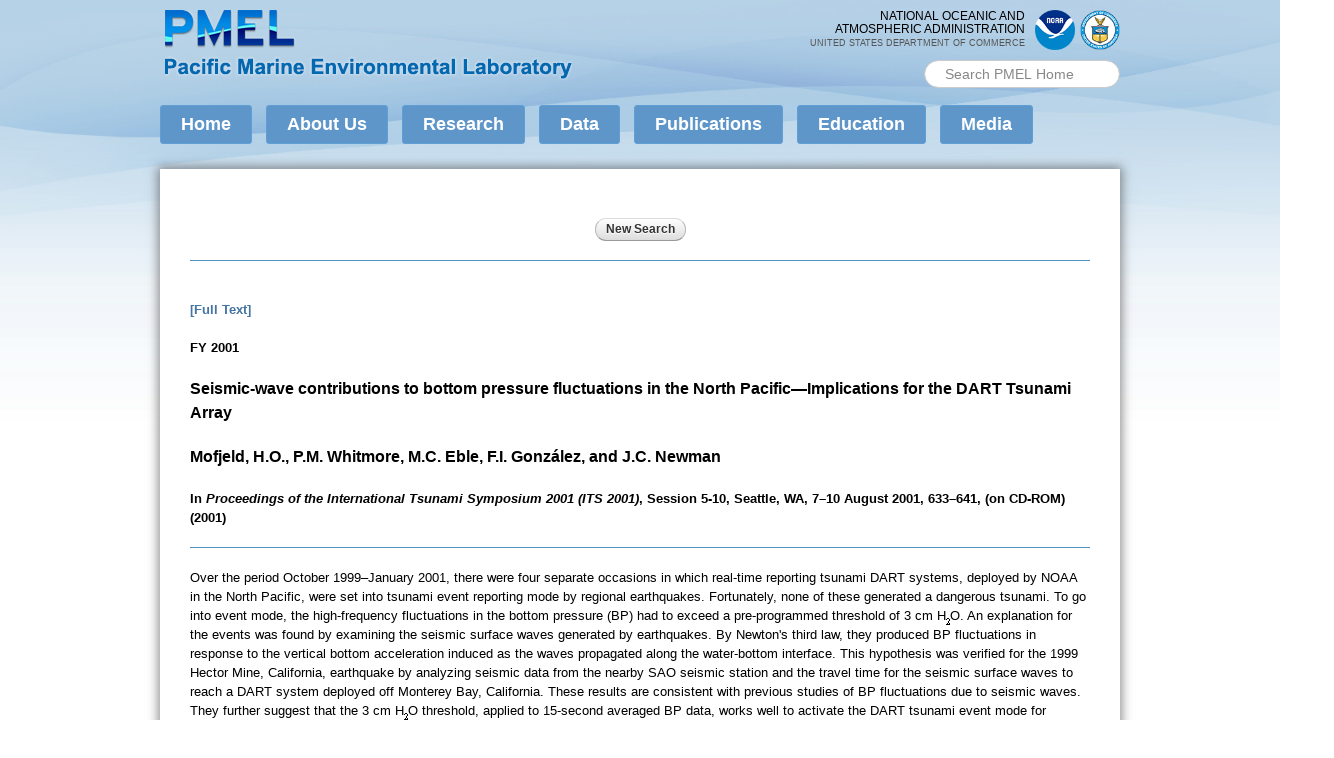

--- FILE ---
content_type: text/html; charset=UTF-8
request_url: https://www.pmel.noaa.gov/public/pmel/publications-search/search_abstract.php?fmContributionNum=2392
body_size: 36062
content:
<!DOCTYPE html PUBLIC "-//W3C//DTD HTML+RDFa 1.1//EN">
<html lang="en" dir="ltr" version="HTML+RDFa 1.1"
  xmlns:content="http://purl.org/rss/1.0/modules/content/"
  xmlns:dc="http://purl.org/dc/terms/"
  xmlns:foaf="http://xmlns.com/foaf/0.1/"
  xmlns:rdfs="http://www.w3.org/2000/01/rdf-schema#"
  xmlns:sioc="http://rdfs.org/sioc/ns#"
  xmlns:sioct="http://rdfs.org/sioc/types#"
  xmlns:skos="http://www.w3.org/2004/02/skos/core#"
  xmlns:xsd="http://www.w3.org/2001/XMLSchema#"
  xmlns:schema="http://schema.org/">
<head profile="http://www.w3.org/1999/xhtml/vocab">
	
	<!-- Google tag (gtag.js) --> 
<script async src="https://www.googletagmanager.com/gtag/js?id=G-4LJPL4R0G4"></script> 
<script>
  window.dataLayer = window.dataLayer || [];
  function gtag(){dataLayer.push(arguments);}
  gtag('js', new Date());

  gtag('config', 'G-4LJPL4R0G4');
</script>
	
  <meta http-equiv="Content-Type" content="text/html; charset=utf-8" />
<link rel="shortcut icon" href="/sites/all/themes/pacific_marine/images/favicon-32.png" type="image/png" />
<link rel="apple-touch-icon" href="/sites/all/themes/pacific_marine/images/apple-touch-icon-152x152.png" type="image/png" />
<meta name="viewport" content="width=device-width, initial-scale=1, maximum-scale=1, minimum-scale=1, user-scalable=no" />
<meta name="google-site-verification" content="OKdY3k4Ey_lM5fcuJC6tST16SWWjJM_yYpHH6TxjNxs" />
<meta name="description" content="The PMEL website has been updated, and many URLs have changed. To find your page Please use the navigation at the top of this page or the sitemap or the &quot;Search PMEL Home&quot; box in the upper right corner of the page Please update your links. If you followed a link, please contact the originating site&#039;s webmaster with a request that they update their links. If you can&#039;t find the" />
<meta name="generator" content="Drupal 7 (https://www.drupal.org)" />
<link rel="canonical" href="/public/pmel/publications-search/search_abstract.php" />
<link rel="shortlink" href="/node/266" />
<meta property="og:site_name" content="NOAA Pacific Marine Environmental Laboratory (PMEL)" />
<meta property="og:type" content="article" />
<meta property="og:url" content="/public/pmel/publications-search/search_abstract.php" />
<meta property="og:title" content="" />
<meta property="og:description" content="The PMEL website has been updated, and many URLs have changed. To find your page Please use the navigation at the top of this page or the sitemap or the &quot;Search PMEL Home&quot; box in the upper right corner of the page Please update your links. If you followed a link, please contact the originating site&#039;s webmaster with a request that they update their links. If you can&#039;t find the information you were seeking, please contact us, and we&#039;ll do our best to help. The PMEL Publications URL has also changed. Click for more information on the new PMEL Publications URLs." />
<meta property="og:updated_time" content="2014-08-14T15:15:21-07:00" />
<meta property="article:published_time" content="2014-07-18T09:30:11-07:00" />
<meta property="article:modified_time" content="2014-08-14T15:15:21-07:00" />
  <title> | NOAA Pacific Marine Environmental Laboratory (PMEL)</title>  
  <style type="text/css" media="all">
@import url("/modules/system/system.base.css?rpqkdn");
@import url("/modules/system/system.menus.css?rpqkdn");
@import url("/modules/system/system.messages.css?rpqkdn");
@import url("/modules/system/system.theme.css?rpqkdn");
</style>
<style type="text/css" media="all">
@import url("/sites/all/modules/calendar/css/calendar_multiday.css?rpqkdn");
@import url("/modules/field/theme/field.css?rpqkdn");
@import url("/sites/all/modules/scald/modules/fields/mee/css/editor-global.css?rpqkdn");
@import url("/modules/node/node.css?rpqkdn");
@import url("/sites/all/modules/scald_file/scald_file.css?rpqkdn");
@import url("/modules/search/search.css?rpqkdn");
@import url("/modules/user/user.css?rpqkdn");
@import url("/sites/all/modules/views/css/views.css?rpqkdn");
@import url("/sites/all/modules/ckeditor/css/ckeditor.css?rpqkdn");
</style>
<style type="text/css" media="all">
@import url("/sites/all/modules/colorbox/styles/default/colorbox_style.css?rpqkdn");
@import url("/sites/all/modules/ctools/css/ctools.css?rpqkdn");
@import url("/sites/all/modules/custom_search/custom_search.css?rpqkdn");
</style>
<style type="text/css" media="all">
@import url("/sites/all/themes/omega/alpha/css/alpha-reset.css?rpqkdn");
@import url("/sites/all/themes/omega/alpha/css/alpha-mobile.css?rpqkdn");
@import url("/sites/all/themes/omega/alpha/css/alpha-alpha.css?rpqkdn");
@import url("/sites/all/themes/omega/omega/css/formalize.css?rpqkdn");
@import url("/sites/all/themes/omega/omega/css/omega-text.css?rpqkdn");
@import url("/sites/all/themes/omega/omega/css/omega-branding.css?rpqkdn");
@import url("/sites/all/themes/omega/omega/css/omega-menu.css?rpqkdn");
@import url("/sites/all/themes/omega/omega/css/omega-forms.css?rpqkdn");
@import url("/sites/all/themes/omega/omega/css/omega-visuals.css?rpqkdn");
@import url("/sites/all/themes/pacific_marine/css/global.css?rpqkdn");
</style>

<!--[if (lt IE 9)&(!IEMobile)]>
<style type="text/css" media="all">
@import url("/sites/all/themes/pacific_marine/css/pacific-marine-alpha-default.css?rpqkdn");
@import url("/sites/all/themes/pacific_marine/css/pacific-marine-alpha-default-normal.css?rpqkdn");
@import url("/sites/all/themes/omega/alpha/css/grid/alpha_default/normal/alpha-default-normal-12.css?rpqkdn");
</style>
<![endif]-->

<!--[if gte IE 9]><!-->
<style type="text/css" media="all and (min-width: 740px) and (min-device-width: 740px), (max-device-width: 800px) and (min-width: 740px) and (orientation:landscape)">
@import url("/sites/all/themes/pacific_marine/css/pacific-marine-alpha-default.css?rpqkdn");
@import url("/sites/all/themes/pacific_marine/css/pacific-marine-alpha-default-narrow.css?rpqkdn");
@import url("/sites/all/themes/omega/alpha/css/grid/alpha_default/narrow/alpha-default-narrow-12.css?rpqkdn");
</style>
<!--<![endif]-->

<!--[if gte IE 9]><!-->
<style type="text/css" media="all and (min-width: 980px) and (min-device-width: 980px), all and (max-device-width: 1024px) and (min-width: 1024px) and (orientation:landscape)">
@import url("/sites/all/themes/pacific_marine/css/pacific-marine-alpha-default.css?rpqkdn");
@import url("/sites/all/themes/pacific_marine/css/pacific-marine-alpha-default-normal.css?rpqkdn");
@import url("/sites/all/themes/omega/alpha/css/grid/alpha_default/normal/alpha-default-normal-12.css?rpqkdn");
</style>
<!--<![endif]-->
	
	<script id="_fed_an_ua_tag" src="https://dap.digitalgov.gov/Universal-Federated-Analytics-Min.js?agency=DOC&subagency=NOAA"></script>
	
  <script type="text/javascript" src="//ajax.googleapis.com/ajax/libs/jquery/3.7.1/jquery.min.js"></script>
<script type="text/javascript">
<!--//--><![CDATA[//><!--
window.jQuery || document.write("<script src='/sites/all/modules/jquery_update/replace/jquery/1.7/jquery.min.js'>\x3C/script>")
//--><!]]>
</script>
<script type="text/javascript" src="/misc/jquery-extend-3.4.0.js?v=1.7.2"></script>
<script type="text/javascript" src="/misc/jquery-html-prefilter-3.5.0-backport.js?v=1.7.2"></script>
<script type="text/javascript" src="/misc/jquery.once.js?v=1.2"></script>
<script type="text/javascript" src="/misc/drupal.js?rpqkdn"></script>
<script type="text/javascript" src="/sites/all/libraries/colorbox/jquery.colorbox-min.js?rpqkdn"></script>
<script type="text/javascript" src="/sites/all/modules/colorbox/js/colorbox.js?rpqkdn"></script>
<script type="text/javascript" src="/sites/all/modules/colorbox/styles/default/colorbox_style.js?rpqkdn"></script>
<script type="text/javascript" src="/sites/all/modules/custom_search/js/custom_search.js?rpqkdn"></script>
<script type="text/javascript" src="/sites/all/modules/scald_file/scald_file.js?rpqkdn"></script>
<script type="text/javascript" src="/sites/all/modules/scald/modules/providers/scald_image/scald_image.js?rpqkdn"></script>
<script type="text/javascript" src="/sites/all/modules/service_links/js/facebook_share.js?rpqkdn"></script>
<script type="text/javascript" src="/sites/all/modules/service_links/js/twitter_button.js?rpqkdn"></script>
<script type="text/javascript" src="/sites/all/themes/pacific_marine/js/pacific_marine.js?rpqkdn"></script>
<script type="text/javascript" src="/sites/all/themes/omega/omega/js/jquery.formalize.js?rpqkdn"></script>
<script type="text/javascript" src="/sites/all/themes/omega/omega/js/omega-mediaqueries.js?rpqkdn"></script>
<script type="text/javascript" src="/sites/all/themes/omega/omega/js/omega-equalheights.js?rpqkdn"></script>
<script type="text/javascript">
<!--//--><![CDATA[//><!--
jQuery.extend(Drupal.settings, {"basePath":"\/","pathPrefix":"","setHasJsCookie":0,"ajaxPageState":{"theme":"pacific_marine","theme_token":"5N_pS-PnQcziDzvi9uX5frMbb7UOu6Cmmcr-d7CibQc","js":{"\/\/ajax.googleapis.com\/ajax\/libs\/jquery\/1.7.2\/jquery.min.js":1,"0":1,"misc\/jquery-extend-3.4.0.js":1,"misc\/jquery-html-prefilter-3.5.0-backport.js":1,"misc\/jquery.once.js":1,"misc\/drupal.js":1,"sites\/all\/libraries\/colorbox\/jquery.colorbox-min.js":1,"sites\/all\/modules\/colorbox\/js\/colorbox.js":1,"sites\/all\/modules\/colorbox\/styles\/default\/colorbox_style.js":1,"sites\/all\/modules\/custom_search\/js\/custom_search.js":1,"sites\/all\/modules\/scald_file\/scald_file.js":1,"sites\/all\/modules\/scald\/modules\/providers\/scald_image\/scald_image.js":1,"sites\/all\/modules\/service_links\/js\/facebook_share.js":1,"sites\/all\/modules\/service_links\/js\/twitter_button.js":1,"sites\/all\/themes\/pacific_marine\/js\/pacific_marine.js":1,"sites\/all\/themes\/omega\/omega\/js\/jquery.formalize.js":1,"sites\/all\/themes\/omega\/omega\/js\/omega-mediaqueries.js":1,"sites\/all\/themes\/omega\/omega\/js\/omega-equalheights.js":1},"css":{"modules\/system\/system.base.css":1,"modules\/system\/system.menus.css":1,"modules\/system\/system.messages.css":1,"modules\/system\/system.theme.css":1,"sites\/all\/modules\/calendar\/css\/calendar_multiday.css":1,"modules\/field\/theme\/field.css":1,"sites\/all\/modules\/scald\/modules\/fields\/mee\/css\/editor-global.css":1,"modules\/node\/node.css":1,"sites\/all\/modules\/scald_file\/scald_file.css":1,"modules\/search\/search.css":1,"modules\/user\/user.css":1,"sites\/all\/modules\/views\/css\/views.css":1,"sites\/all\/modules\/ckeditor\/css\/ckeditor.css":1,"sites\/all\/modules\/colorbox\/styles\/default\/colorbox_style.css":1,"sites\/all\/modules\/ctools\/css\/ctools.css":1,"sites\/all\/modules\/custom_search\/custom_search.css":1,"sites\/all\/themes\/omega\/alpha\/css\/alpha-reset.css":1,"sites\/all\/themes\/omega\/alpha\/css\/alpha-mobile.css":1,"sites\/all\/themes\/omega\/alpha\/css\/alpha-alpha.css":1,"sites\/all\/themes\/omega\/omega\/css\/formalize.css":1,"sites\/all\/themes\/omega\/omega\/css\/omega-text.css":1,"sites\/all\/themes\/omega\/omega\/css\/omega-branding.css":1,"sites\/all\/themes\/omega\/omega\/css\/omega-menu.css":1,"sites\/all\/themes\/omega\/omega\/css\/omega-forms.css":1,"sites\/all\/themes\/omega\/omega\/css\/omega-visuals.css":1,"sites\/all\/themes\/pacific_marine\/css\/global.css":1,"ie::normal::sites\/all\/themes\/pacific_marine\/css\/pacific-marine-alpha-default.css":1,"ie::normal::sites\/all\/themes\/pacific_marine\/css\/pacific-marine-alpha-default-normal.css":1,"ie::normal::sites\/all\/themes\/omega\/alpha\/css\/grid\/alpha_default\/normal\/alpha-default-normal-12.css":1,"narrow::sites\/all\/themes\/pacific_marine\/css\/pacific-marine-alpha-default.css":1,"narrow::sites\/all\/themes\/pacific_marine\/css\/pacific-marine-alpha-default-narrow.css":1,"sites\/all\/themes\/omega\/alpha\/css\/grid\/alpha_default\/narrow\/alpha-default-narrow-12.css":1,"normal::sites\/all\/themes\/pacific_marine\/css\/pacific-marine-alpha-default.css":1,"normal::sites\/all\/themes\/pacific_marine\/css\/pacific-marine-alpha-default-normal.css":1,"sites\/all\/themes\/omega\/alpha\/css\/grid\/alpha_default\/normal\/alpha-default-normal-12.css":1}},"colorbox":{"opacity":"0.85","current":"{current} of {total}","previous":"\u00ab Prev","next":"Next \u00bb","close":"Close","maxWidth":"98%","maxHeight":"98%","fixed":true,"mobiledetect":true,"mobiledevicewidth":"480px","file_public_path":"\/sites\/default\/files","specificPagesDefaultValue":"admin*\nimagebrowser*\nimg_assist*\nimce*\nnode\/add\/*\nnode\/*\/edit\nprint\/*\nprintpdf\/*\nsystem\/ajax\nsystem\/ajax\/*"},"custom_search":{"form_target":"_self","solr":0},"scaldFile":{"path":"sites\/all\/modules\/scald_file\/scald_file.css"},"ws_fs":{"type":"button_count","app_id":"150123828484431","css":"","locale":"en_US"},"better_exposed_filters":{"views":{"related_stories":{"displays":{"related_items":{"filters":[]}}}}},"urlIsAjaxTrusted":{"\/public/pmel/publications-search/search_abstract.php":true},"omega":{"layouts":{"primary":"normal","order":["narrow","normal"],"queries":{"narrow":"all and (min-width: 740px) and (min-device-width: 740px), (max-device-width: 800px) and (min-width: 740px) and (orientation:landscape)","normal":"all and (min-width: 980px) and (min-device-width: 980px), all and (max-device-width: 1024px) and (min-width: 1024px) and (orientation:landscape)"}}}});
//--><!]]>
</script>
  <!--[if lt IE 9]><script src="http://html5shiv.googlecode.com/svn/trunk/html5.js"></script><![endif]-->
<SCRIPT LANGUAGE="Javascript">
<!-- Hide from older browsers

     var popWindow;
     
     function newWindow(pageURL) {
     	            popWindow = window.open(pageURL,"newWin","width=740,height=600,menubar=yes,resizable=yes,scrollbars=yes,status=yes,left=50,top=50");
		              	popWindow.focus();
							return false;
									}

// -->
</SCRIPT>
<link href="pubs.css" rel="stylesheet" type="text/css">

</head>
<body class="html not-front not-logged-in page-node page-node- page-node-266 node-type-page context-public/pmel/publications-search/search_abstract.php">
  <div id="body-bg-top"></div>
  <div id="skip-link">
    <a href="#main-content" class="element-invisible element-focusable">Skip to main content</a>
  </div>
    <div class="page clearfix" id="page">
      <header id="section-header" class="section section-header">
  <div id="zone-header-wrapper" class="zone-wrapper zone-header-wrapper clearfix">  
  <div id="zone-header" class="zone zone-header clearfix container-12">
    <div class="grid-7 region region-branding" id="region-branding">
  <div class="region-inner region-branding-inner">
        <div class="branding-data clearfix">
            <div class="logo-img">
        <a href="/" rel="home" title=""><img src="/sites/all/themes/pacific_marine/images/pmel_logo_full.png" alt="" id="logo" /></a>      </div>
                </div>
          </div>
</div><div class="grid-5 region region-header-first" id="region-header-first">
  <div class="region-inner region-header-first-inner">
    <div class="block block-block block-4 block-block-4 odd block-without-title" id="block-block-4">
  <div class="block-inner clearfix">
                
    <div class="content clearfix">
      <div id="noaa-doc">
<div class="logos">
<div class="logo" id="doc-logo"><a href="https://www.commerce.gov" target="_blank"><img alt="Department of Commerce logo" src="/sites/all/themes/pacific_marine/images/doc_logo.png" style="width: 40px; height: 40px;" /></a></div>
<div class="logo" id="noaa-logo"><a href="https://www.noaa.gov" target="_blank"><img alt="National Oceanic and Atmospheric Administration logo" src="/sites/all/themes/pacific_marine/images/noaa_logo.png " style="width: 40px; height: 40px;" /></a></div>
</div>
<!-- original: noaalogo2.png --><div class="words">National Oceanic and<br />
Atmospheric Administration<br /><span id="doc">United States Department of Commerce</span></div>
</div>
    </div>
  </div>
</div><div class="block block-search block-form block-search-form even block-without-title" id="block-search-form">
  <div class="block-inner clearfix">
                
    <div class="content clearfix">
      <form class="search-form" role="search" action="/public/pmel/publications-search/search_abstract.php" method="post" id="search-block-form" accept-charset="UTF-8"><div><div class="container-inline">
      <h2 class="element-invisible">Search form</h2>
    <div class="form-item form-type-textfield form-item-search-block-form">
  <label class="element-invisible" for="edit-search-block-form--2">Search PMEL </label>
 <input title="Enter the terms you wish to search for." class="custom-search-box form-text" placeholder="Search PMEL Home" type="text" id="edit-search-block-form--2" name="search_block_form" value="" size="18" maxlength="128" />
</div>
<div class="form-actions form-wrapper" id="edit-actions"><input style="display:none;" type="submit" id="edit-submit" name="op" value="" class="form-submit" /></div><input type="hidden" name="form_build_id" value="form-Qd_PBjDhKAXFH97WEFyYpk4WyAqKOh4i2CI4qKmsi9g" />
<input type="hidden" name="form_id" value="search_block_form" />
</div>
</div></form>    </div>
  </div>
</div>  </div>
</div>  </div>
</div><div id="zone-menu-wrapper" class="zone-wrapper zone-menu-wrapper clearfix">  
  <div id="zone-menu" class="zone zone-menu clearfix container-12">
    <div class="grid-12 region region-menu" id="region-menu">
  <div class="region-inner region-menu-inner">
        <div class="block block-system block-menu block-main-menu block-system-main-menu odd block-without-title" id="block-system-main-menu">
  <div class="block-inner clearfix">
                
    <div class="content clearfix">
      <ul class="menu"><li class="first leaf"><a href="/">Home</a></li>
<li class="expanded"><a href="/about-pmel">About Us</a><ul class="menu"><li class="first leaf"><a href="/about-pmel">About PMEL</a></li>
<li class="leaf"><a href="/about-pmel/strategic-plan">Strategic Plan</a></li>
<li class="leaf"><a href="/about-pmel/organization">Organization</a></li>
<li class="leaf"><a href="/partners">Partners</a></li>
<li class="leaf"><a href="/people">People</a></li>
<li class="expanded"><a href="/awards">Awards</a><ul class="menu"><li class="first leaf"><a href="/awards">View by Organization</a></li>
<li class="last leaf"><a href="/awards-by-year">View by Year</a></li>
</ul></li>
<li class="leaf"><a href="/career-opportunities">Career Opportunities</a></li>
<li class="last leaf"><a href="/contact-us">Contact Us</a></li>
</ul></li>
<li class="expanded"><a href="/research">Research</a><ul class="menu"><li class="first leaf"><a href="/research">Research to Applications</a></li>
<li class="leaf"><a href="https://www.pmel.noaa.gov/acoustics/" target="_blank">Acoustics</a></li>
<li class="leaf"><a href="https://www.pmel.noaa.gov/arctic/" target="_blank">Arctic</a></li>
<li class="leaf"><a href="https://saga.pmel.noaa.gov/" target="_blank">Atmospheric Chemistry</a></li>
<li class="leaf"><a href="https://www.pmel.noaa.gov/cwi/" target="_blank">Climate-Weather Interface</a></li>
<li class="leaf"><a href="https://www.pmel.noaa.gov/eoi/" target="_blank">Earth-Ocean Interactions</a></li>
<li class="leaf"><a href="https://www.ecofoci.noaa.gov/" target="_blank">Ecosystems &amp; Fisheries-Oceanography Coordinated Investigations</a></li>
<li class="leaf"><a href="https://www.pmel.noaa.gov/edd/" target="_blank">Engineering</a></li>
<li class="leaf"><a href="https://www.pmel.noaa.gov/genomics/" target="_blank">Genetics &amp; Genomics</a></li>
<li class="leaf"><a href="https://www.pmel.noaa.gov/gobop/" target="_blank">Global Observations of Biogeochemistry and Ocean Physics</a></li>
<li class="leaf"><a href="https://www.pmel.noaa.gov/gtmba" target="_blank">Global Tropical Moored Buoy Array</a></li>
<li class="leaf"><a href="https://www.pmel.noaa.gov/co2/" target="_blank">Ocean Carbon</a></li>
<li class="leaf"><a href="https://www.pmel.noaa.gov/ocs/" target="_blank">Ocean Climate Stations</a></li>
<li class="leaf"><a href="https://www.pmel.noaa.gov/cfc/" target="_blank">Ocean Tracer</a></li>
<li class="leaf"><a href="https://www.pmel.noaa.gov/wbc/">Pacific Western Boundary Currents</a></li>
<li class="leaf"><a href="/project/science-data-integration">Science Data Integration</a></li>
<li class="last leaf"><a href="https://nctr.pmel.noaa.gov/" target="_blank">Tsunami</a></li>
</ul></li>
<li class="expanded"><a href="http://www.pmel.noaa.gov/public/pmel/globe/">Data</a><ul class="menu"><li class="first leaf"><a href="http://www.pmel.noaa.gov/public/pmel/globe/">Global Display</a></li>
<li class="last leaf"><a href="/data-links">Data Links</a></li>
</ul></li>
<li class="expanded"><a href="/pmel-publications-search">Publications</a><ul class="menu"><li class="first leaf"><a href="/pmel-publications-search">Search Publications</a></li>
<li class="leaf"><a href="/publications/featured">Feature Publications</a></li>
<li class="last leaf"><a href="/publications/outstanding">Outstanding Scientific Publications</a></li>
</ul></li>
<li class="expanded"><a href="/education">Education</a><ul class="menu"><li class="first leaf"><a href="/education">Educational Resources</a></li>
<li class="leaf"><a href="/Hollings">Hollings Scholars</a></li>
<li class="leaf"><a href="/nsfreu">NSF-REU</a></li>
<li class="leaf"><a href="/noaa-pmel-videos">NOAA PMEL Videos</a></li>
<li class="leaf"><a href="http://wsg.washington.edu/noaa-science-camp/" target="_blank">NOAA Science Camp</a></li>
<li class="last leaf"><a href="/OutreachEventsandSeminars">Outreach Events and Seminars</a></li>
</ul></li>
<li class="last expanded"><a href="/media">Media</a><ul class="menu"><li class="first leaf"><a href="/media">Media Contacts</a></li>
<li class="leaf"><a href="/noaa-pmel-videos">NOAA PMEL Videos</a></li>
<li class="leaf"><a href="/galleries">Photo Galleries</a></li>
<li class="leaf"><a href="/media/pmel-in-the-news">PMEL in the News</a></li>
<li class="last leaf"><a href="/whats-new">What&#039;s New Archive</a></li>
</ul></li>
</ul>    </div>
  </div>
</div>  </div>
</div>
  </div>
</div></header>    
      <section id="section-content" class="section section-content">
  <div id="zone-preface-wrapper" class="zone-wrapper zone-preface-wrapper clearfix">  
  <div id="zone-preface" class="zone zone-preface clearfix equal-height-container container-12">
    <div class="grid-3 region region-preface-first equal-height-element" id="region-preface-first">
  <div class="region-inner region-preface-first-inner">
      </div>
</div><div class="grid-9 region region-preface-second equal-height-element" id="region-preface-second">
  <div class="region-inner region-preface-second-inner">
      </div>
</div>  </div>
</div><div id="zone-content-wrapper" class="zone-wrapper zone-content-wrapper clearfix no-sidebar">  
  <div id="zone-content" class="zone zone-content clearfix equal-height-container container-12">    
        
        <div class="grid-12 region region-content equal-height-element" id="region-content">
  <div class="region-inner region-content-inner">
    <a id="main-content"></a>
            <div class="element-invisible">    <h1 class="title" id="page-title"></h1>
    </div>                    <div class="block block-system block-main block-system-main odd block-without-title" id="block-system-main">
  <div class="block-inner clearfix">
                
    <div class="content clearfix">
      <article about="/public/pmel/publications-search/search_abstract.php" typeof="foaf:Document" class="node node-page node-published node-not-promoted node-not-sticky author-nns odd clearfix" id="node-page-266">

  <h1 id="page title"  class="node-title"></h1>  <div class="content clearfix">
                
<div class="field field-name-body field-type-text-with-summary field-label-hidden">
    <div class="field-items">
                            <!-- BEGIN CONTENT -->
<form action="index.php" method="post" name="searchAgain">
  
<!-- New search -->
	<TABLE WIDTH="800" BORDER="0" CELLSPACING="0" CELLPADDING="0" ALIGN="CENTER">
		<TR>
			<TD ALIGN="CENTER"><IMG SRC="images/spc.gif" ALT="" WIDTH="1" HEIGHT="8"></TD>
		</TR>
		<TR>
			<TD ALIGN="CENTER"><INPUT NAME="fmButtonNewSearch" TYPE="submit" VALUE="New Search"></TD>
		</TR>
		<TR>
			<TD ALIGN="CENTER"><IMG SRC="images/spc.gif" ALT="" WIDTH="1" HEIGHT="15"></TD>
		</TR>
	</TABLE>
<!-- End new search -->
<!-- Error messages -->
<TABLE WIDTH="800" BORDER="0" CELLPADDING="0" CELLSPACING="0" ALIGN="CENTER">
	<TR>
		<TD ALIGN="CENTER" VALIGN="TOP" CLASS="errormsg"></TD>
	</TR>
	<TR>
		<TD ALIGN="CENTER" VALIGN="TOP" CLASS="errormsg"></TD>
	</TR>
</TABLE>
<!-- End error messages -->

  <!-- Line -->
  <table width="800" border="0" align="center" cellpadding="0" cellspacing="0">
    <tr>
      <td align="CENTER">
        <hr>
      </td>
    </tr>
    <tr>
      <td>&nbsp;</td>
    </tr>
  </table>
  <!-- End line -->
    <table width="800" border="0" align="center" cellpadding="0" cellspacing="0">
    <tr>
      <td align="LEFT"><A HREF="http://www.pmel.noaa.gov/pubs/docs/ITS2001/5-10_Mofjeld.pdf" CLASS="citation">[Full Text]</A></td>
    </tr>
    <tr>
      <td><img src="images/spc.gif" alt="" width="1" height="12"></td>
    </tr>
  </table>
    <!-- Display abstract info -->
  <table width="800" border="0" align="center" cellpadding="0" cellspacing="0">
    <tr>
      <td align="left">
        <p class="bodybold">FY 2001</p>
        <p class="pageheading">Seismic-wave contributions to bottom pressure fluctuations in the North Pacific—Implications for the DART Tsunami Array</p>
        <p class="pageheading">Mofjeld, H.O., P.M. Whitmore, M.C. Eble, F.I. González, and J.C. Newman </p>
        <p class="bodybold">In <SPAN CLASS="bodyitalics">Proceedings of the International Tsunami Symposium 2001 (ITS 2001)</SPAN>, Session 5-10, Seattle, WA, 7–10 August 2001, 633–641, (on CD-ROM) (2001)</p>
      </td>
    </tr>
    <tr>
      <td align="center">
        <hr>
      </td>
    </tr>
    <tr>
      <td align="left"><P>Over the period October 1999–January 2001, there were four separate occasions in which real-time reporting tsunami DART systems, deployed by NOAA in the North Pacific, were set into tsunami event reporting mode by regional earthquakes. Fortunately, none of these generated a dangerous tsunami. To go into event mode, the high-frequency fluctuations in the bottom pressure (BP) had to exceed a pre-programmed threshold of 3 cm H<IMG ALIGN=TOP SRC = "pubs/greek/sub02.gif">O. An explanation for the events was found by examining the seismic surface waves generated by earthquakes. By Newton's third law, they produced BP fluctuations in response to the vertical bottom acceleration induced as the waves propagated along the water-bottom interface. This hypothesis was verified for the 1999 Hector Mine, California, earthquake by analyzing seismic data from the nearby SAO seismic station and the travel time for the seismic surface waves to reach a DART system deployed off Monterey Bay, California. These results are consistent with previous studies of BP fluctuations due to seismic waves. They further suggest that the 3 cm H<IMG ALIGN=TOP SRC = "pubs/greek/sub02.gif">O threshold, applied to 15-second averaged BP data, works well to activate the DART tsunami event mode for earthquake magnitudes <IMG SRC = "pubs/greek/grteq.gif">7.0 and epicenter distances <IMG SRC = "pubs/greek/leseq.gif">610~km, while ignoring much smaller magnitude earthquakes ($mathrm{M}leq 6$) in the region.</P></td>
    </tr>
  </table>
  <!-- End display abstract info -->
  
<!-- New search -->
	<TABLE WIDTH="800" BORDER="0" CELLSPACING="0" CELLPADDING="0" ALIGN="CENTER">
		<TR>
			<TD ALIGN="CENTER"><IMG SRC="images/spc.gif" ALT="" WIDTH="1" HEIGHT="8"></TD>
		</TR>
		<TR>
			<TD ALIGN="CENTER"><HR></TD>
		</TR>
		<TR>
			<TD ALIGN="CENTER"><INPUT NAME="fmButtonNewSearch" TYPE="submit" VALUE="New Search"></TD>
		</TR>
	</TABLE>
<!-- End new search --></form>
<br>
<br>

<!-- Links -->
<TABLE WIDTH="800" BORDER="0" CELLPADDING="0" CELLSPACING="0" ALIGN="CENTER">
	<TR>
    	<TD ALIGN="CENTER" VALIGN="MIDDLE"><A HREF="/publications/featured" CLASS="search_text_links">Feature Publications</A> | <A HREF="/publications/outstanding" CLASS="search_text_links">Outstanding Scientific Publications</A></TD>
    </TR>
	<TR>
		<TD ALIGN="CENTER" VALIGN="MIDDLE"><BR><A HREF="mailto:sandra.bigley@noaa.gov" CLASS="search_text_links">Contact Sandra Bigley</A> | 
		  <SCRIPT LANGUAGE="Javascript" TYPE="text/javascript">
		<!-- 
			document.write("<A HREF=\"javascript: void(0);\" NAME=\"abbrdetails\" CLASS=\"search_text_links\" onClick=\"return newWindow('help/pub_help/journal_abbreviations_at_PMEL.html')\">Journal Abbreviations</A>&nbsp;|&nbsp;");
			document.write("<A HREF=\"javascript: void(0);\" NAME=\"helpdetails\" CLASS=\"search_text_links\" onClick=\"return newWindow('help/pub_help/frame.html')\">Help</A>");
		// -->
		</SCRIPT>
		<NOSCRIPT>
			<A HREF="help/pub_help/frame.html" CLASS="search_text_links" TARGET="noscript">Help</A>
		</NOSCRIPT>
		</TD>
	</TR>
		

</TABLE>
<!-- End links -->
                            <!-- END CONTENT --> 
 </div> </div> </div> <div class="clearfix"> 
          <nav class="links node-links clearfix"></nav>
    
      </div>
</article>    </div>
  </div>
</div><div class="block block-service-links block-service-links block-service-links-service-links even block-without-title" id="block-service-links-service-links">
  <div class="block-inner clearfix">
                
    <div class="content clearfix">
      <div class="service-links"><a href="https://twitter.com/share?url=http%3A//dove.pmel.noaa.gov/public/pmel/publications-search/search_abstract.php&amp;count=horizontal&amp;via=&amp;text=Page%20not%20found&amp;counturl=http%3A//dove.pmel.noaa.gov/page-not-found" class="twitter-share-button service-links-twitter-widget" title="Tweet This" rel="nofollow" target="_blank"><span class="element-invisible">Tweet Widget</span></a> <a href="https://www.facebook.com/sharer.php" title="Share this post on Facebook" class="service-links-facebook-share" rel="/page-not-found" target="_blank"><span class="element-invisible">Share on Facebook</span></a></div>    </div>
  </div>
</div>      </div>
</div>  </div>
</div></section>    
  
      <footer id="section-footer" class="section section-footer">
  <div id="zone-footer-wrapper" class="zone-wrapper zone-footer-wrapper clearfix">  
  <div id="zone-footer" class="zone zone-footer clearfix container-12">
    <div class="grid-8 region region-footer-first" id="region-footer-first">
  <div class="region-inner region-footer-first-inner">
    <div class="block block-block block-1 block-block-1 odd block-without-title" id="block-block-1">
  <div class="block-inner clearfix">
                
    <div class="content clearfix">
      <p><img alt="PMEL logo" src="/sites/all/themes/pacific_marine/images/PMEL-meatball-logo-sm.png" style="width: 110px; height: 110px;" /></p>
    </div>
  </div>
</div><div class="block block-block block-2 block-block-2 even block-without-title" id="block-block-2">
  <div class="block-inner clearfix">
                
    <div class="content clearfix">
      <p><a href="https://www.noaa.gov">National Oceanic and Atmospheric Administration</a><br /><a href="https://www.pmel.noaa.gov">Pacific Marine Environmental Laboratory</a><br /><a href="&#109;&#97;&#105;&#108;&#116;&#111;&#58;&#111;&#97;&#114;&#46;&#112;&#109;&#101;&#108;&#46;&#119;&#101;&#98;&#109;&#97;&#115;&#116;&#101;&#114;&#64;&#110;&#111;&#97;&#97;&#46;&#103;&#111;&#118;">&#111;&#97;&#114;&#46;&#112;&#109;&#101;&#108;&#46;&#119;&#101;&#98;&#109;&#97;&#115;&#116;&#101;&#114;&#64;&#110;&#111;&#97;&#97;&#46;&#103;&#111;&#118;</a></p>
    </div>
  </div>
</div><div class="block block-menu block-menu-footer-first-menu block-menu-menu-footer-first-menu odd block-without-title" id="block-menu-menu-footer-first-menu">
  <div class="block-inner clearfix">
                
    <div class="content clearfix">
      <ul class="menu"><li class="first leaf"><a href="https://www.commerce.gov" title="The United States Department of Commerce">DOC</a></li>
<li class="leaf"><a href="https://www.noaa.gov" title="The National Oceanographic and Atmospheric Administration">NOAA</a></li>
<li class="leaf"><a href="https://www.research.noaa.gov/" title="Department of Commerce &gt; NOAA &gt; Office of Oceanic and Atmospheric Research">OAR</a></li>
<li class="leaf"><a href="https://www.pmel.noaa.gov">PMEL</a></li>
<li class="leaf"><a href="https://www.noaa.gov/protecting-your-privacy" target="_blank">Privacy Policy</a></li>
<li class="leaf"><a href="https://www.noaa.gov/disclaimer" target="_blank">Disclaimer</a></li>
<li class="last leaf"><a href="/accessibility">Accessibility</a></li>
</ul>    </div>
  </div>
</div>  </div>
</div><div class="grid-4 region region-footer-second" id="region-footer-second">
  <div class="region-inner region-footer-second-inner">
    <div class="block block-block block-3 block-block-3 odd block-without-title" id="block-block-3">
  <div class="block-inner clearfix">
                
    <div class="content clearfix">
<p><a href="https://www.youtube.com/user/NOAAPMEL" target="_blank"><img alt="PMEL's YouTube channel" src="/sites/all/themes/pacific_marine/images/iconfinder_youtube_386763.png" title="PMEL's YouTube channel" width="40" /></a>&nbsp;<a href="https://www.linkedin.com/showcase/noaapmel" target="_blank"><img alt="PMEL's LinkedIn Showcase page" src="/sites/default/files/thumbnails/image/Iinkedin-Blue-40.png" title="PMEL's LinkedIn Showcase page" width="40" /></a>&nbsp;<a href="https://www.instagram.com/noaapmel" target="_blank"><img alt="PMEL's Instagram" src="/sites/all/themes/pacific_marine/images/6636603_instagram_social media_social network_icon.png" title="PMEL's Instagram" width="40" /></a>&nbsp;<a href="https://noaapmel.smugmug.com" target="_blank"><img alt="Visit PMEL's SmugMug account" src="/sites/all/themes/pacific_marine/images/iconfinder_smugmug_386705.png" title="Check out PMEL's SmugMug photos" width="40" /></a>&nbsp;<a href="/list-pmel-rss-feeds"><img alt="Check out PMEL's RSS feeds" src="/sites/all/themes/pacific_marine/images/iconfinder_social_style_3_rss_341106.png" title="PMEL's RSS feeds" width="40" /></a></p>
    </div>
  </div>
</div><div class="block block-menu block-menu-footer-second-menu block-menu-menu-footer-second-menu even block-without-title" id="block-menu-menu-footer-second-menu">
  <div class="block-inner clearfix">
                
    <div class="content clearfix">
      <ul class="menu"><li class="first leaf"><a href="/contact-us">Contact Us</a></li>
<li class="leaf"><a href="/sitemap" title="Site map of pages within the NOAA PMEL website.">Sitemap</a></li>
<li class="last leaf"><a href="https://sites.google.com/noaa.gov/pmelhub/home" target="_blank">Internal</a></li>
</ul>    </div>
  </div>
</div><div class="block block-menu block-menu-footer-additional-links block-menu-menu-footer-additional-links odd block-without-title" id="block-menu-menu-footer-additional-links">
  <div class="block-inner clearfix">
                
    <div class="content clearfix">
      <ul class="menu"><li class="first last leaf"><a href="https://sites.google.com/noaa.gov/pmel-internal/" target="_blank">IT Info &amp; Policy</a></li>
</ul>    </div>
  </div>
</div>  </div>
</div>  </div>
</div></footer>  </div>  <div class="region region-page-bottom" id="region-page-bottom">
  <div class="region-inner region-page-bottom-inner">
      </div>
</div>  <div id="body-bg-bottom"></div>
</body>
</html>

--- FILE ---
content_type: text/css
request_url: https://www.pmel.noaa.gov/sites/all/themes/pacific_marine/css/global.css?rpqkdn
body_size: 16155
content:
/* This file will hold styles for the mobile version of your website (mobile first). */
/* This also can include ANY global CSS that applies site-wide. Unless overwritten by a more specific style rule, CSS declarations in global.css will apply site-wide. */

/* PMEL: */
/* Layout	Size	CSS Stylesheet						Description */
/* Mobile	All		global								Apply first to all device widths. */
/* Tablet	>=740px	pacific-marine-alpha-default		Inherit Mobile, add/override from Tablet. */
/* Desktop	>=980px	pacific-marine-alpha-default-normal	Inherit Global & Tablet; add/override from Desktop. */


/* fix firefox boxsizing issue */
* {
  -moz-box-sizing: content-box;
}

body {
  font: 14px/16px Arial, Verdana, sans-serif normal;
}

html body.admin-menu {
  margin-top: 79px !important;
}

table {
  width: 100%;
  border: none;
}

table tr:hover td,
tr.even:hover td.active, 
tr.odd:hover td.active {
  background: none;
}

img,
input,
select {
  max-width: 100% !important;
  height: auto !important;
}

sub {
  vertical-align: sub;
  font-size: 80%;
  line-height: 80%;
}

/* 8/12/14 added - tn */
sup {
	vertical-align: super;
	font-size: 80%;
	line-height: 80%;
}

a,
a:link,
a:visited {
  text-decoration: none;
  color: #4474a3;
}

a:hover {
  color: #965951;
  text-decoration: underline;
}

h1, h2, h3, h4, h5, h6 {
  font-family: Arial, Verdana, sans-serif;
  margin: 10px 0;
}

h1 {
  line-height: 40px;
  /*font-variant: small-caps;*/		/* Commented out 6/27/14 - tn */
  font-size: 30px;					/* Overrides omega-text.css - tn */
}

h2,
h2.node-title,
h2.block-title {
  font-size: 22px;
  line-height: 28px;
  /*font-variant: small-caps;*/		/* Commented out 6/27/14 - tn */
  padding-bottom: 5px;
  border-bottom: 1px solid #707070;
  width: 100%;
  margin-bottom: 10px;
}

h2,
h2.node-title,
h2.block-title,
h2.block-title a {
  color: #965951;  
}

h3 {
  font-weight: bold;
  font-size: 16px;
  line-height: 20px;
  margin: 7px 0;
}

h3, h3 a, h3 a:link, h3 a:visited {
  color: #575757;
}

h4 {
  font-size: 14px;
  line-height: 18px;
  font-weight: bold;
  margin-bottom: 5px;
}

.node .content .field {
  margin-bottom: 10px;
}

ul.menu li.leaf,
ul.menu li.collapsed,
ul.menu li.expanded {
  display: inline;
  list-style: none;
}

.region-sidebar-first ul.menu li.leaf,
.region-sidebar-first ul.menu li.collapsed,
.region-sidebar-first ul.menu li.expanded,
.region-sidebar-second ul.menu li.leaf,
.region-sidebar-second ul.menu li.collapsed,
.region-sidebar-second ul.menu li.expanded {
  display: list-item;
}

.region-sidebar-first-inner .block,
.region-sidebar-second-inner .block {
  margin-bottom: 20px;
}

.region-sidebar-first .item-list ul li {
  margin: 0 0 0 .5em;
  padding: 0.2em .5em 0 0;
}

#region-branding,
#region-menu {
  margin: 0;
  margin-bottom: 10px;
}

.logo-img {
  margin: 10px 0 0 5px;
  background: url('../images/pmel_logo.png') 0 0 no-repeat;  /* mobile logo */
  background-size: contain;
  height: 90px;
  width: 100%;
}

.logo-img a {
  width: 100%;
  height: 100%;
  display: block;
}

.logo-img img {
  display: none;
}

#zone-header {
  position: relative;
}

#noaa-doc {
  float: right;
  width: 100%;
  margin-top: 10px;
}

#noaa-doc div {
  float: right;
}

#noaa-doc div.words {
  float: none;
  font-size: 12px;
  line-height: 13px;
  text-align: right;
  text-transform: uppercase;
  margin-right: 5px;
}

#noaa-doc div.words #doc {
  font-size: 9px;
  color: #555;
}

.logos .logo img {
  height: 40px;
  width: 40px;
}

#hamburger,
#search {
  display: block;
  position: absolute;
  z-index: 10;
  cursor: pointer;
  top: 10px;
}

#hamburger {
  right: 30px;
}

#search {
  right: 0px;
}

#block-search-form {
  display: none;
}

#block-search-form form {
  margin-bottom: 0;
}

#block-search-form input {
  padding: 2% 5%;
  width: 100%;
  margin: 10px 0;
  font-size: 18px;
  color: #8e8e8e;
  border-radius: 20px;
  border: 1px solid #ccc;
}

#block-system-main-menu {
  display: none;
  padding-top: 15px;
}

#block-system-main-menu li {
  width: 100%;
  margin: 0px;
  padding: 0px;
}

#block-system-main-menu li a {
  display: block;
  padding: 0 7%;
  width: 90%;
  font-size: 18px;
  line-height: 30px;
  text-decoration: none;
}

#block-system-main-menu li a:after {  
  float: right;
  margin-right: 10px;
  content: "〉";
  font-family: sans-serif;
}

#block-system-main-menu li.open > a:after {
  transform: rotate(90deg);
  -ms-transform: rotate(90deg);
  -webkit-transform: rotate(90deg);
}

#block-system-main-menu li.expanded ul.menu {
  display: none;
}

#block-system-main-menu li.expanded ul.menu {
  padding: 0 10%;
}

.view-pmel-themes .widget_pager .views-slideshow-pager-field-item {
  float: left;
  width: 50%;
  color: #707070;
  text-align: center;
}

.view-pmel-themes .widget_pager .views-slideshow-pager-field-item a {
  padding: 20px;
  display: block;
}

.view-pmel-themes .widget_pager .views-slideshow-pager-field-item.active {
  background-color: #eee;
}

.view-pmel-themes .widget_pager .views-slideshow-pager-field-item .views-content-name {
  padding: 5%;
  width: 90%;
  height: 40px;
  display: table-cell;
  vertical-align: middle;
  cursor: pointer;
}

.view-pmel-themes .widget_pager .views-slideshow-pager-field-item.active .views-content-name {
  color: #3b73b6;
}


.view-what-s-new.view-display-id-page .views-exposed-widgets,
.view-pmel-in-the-media.view-display-id-page .views-exposed-widgets {
  margin-bottom: 20px;
}

.view-pmel-in-the-media.view-display-id-page .views-exposed-form .views-exposed-widget .form-submit {
  margin-top: 14px;
}

.view-what-s-new.view-display-id-page .views-row,
.view-pmel-in-the-media.view-display-id-page .views-row,
.view-featured-publications.view-display-id-page .views-row {
  clear: both;
  margin-bottom: 20px;
  width: 96%;
  padding: 2%;
  float: left;
  border-radius: 5px;
}

.view-what-s-new.view-display-id-page .views-row-odd,
.view-pmel-in-the-media.view-display-id-page .views-row-odd,
.view-featured-publications.view-display-id-page .views-row-odd {
  background: #efefef;
}

.view-what-s-new .views-row .views-field img h4 a {
  color: #575757;
  font-style: italic;
}

.node-type-news-story .field-name-field-atom,
.view-what-s-new .views-field-field-atom {
  position: relative;
  padding-bottom: 60%;
  padding-top: 30px;
  height: 0;
  overflow: hidden;
  margin-bottom: 10px;
}

.node-type-news-story .field-name-field-news-story-image img,
.view-what-s-new .views-field-field-news-story-image img,
.view-what-s-new .whats-new-image img,
.view-featured-publications .views-field-field-featured-pub-image img {
  background: #a7b9ce;
  padding: 4px;
  margin: 0;
}

.view-featured-publications .views-field-field-featured-pub-image {
  margin-bottom: 7px;
}

/* IE11: Fixes slideshow image that is too wide when site is small (non-responsive) */
.views-slideshow-cycle-main-frame,
.views-slideshow-cycle-main-frame-row,
.views-slideshow-cycle-main-frame-row img {
  width: 100% !important;
}

/* 9/5/14 added to fix date in What's New story on homepage (EDD, Arctic): */
/* .views-field-field-publication-date span.date-display-single - tn */
.views-field-field-publication-date span.date-display-single,
.pub-date,
.img-caption,
.image-field-caption {
  font-size: 12px;
  color: #555;
  font-style: italic;
  margin-bottom: 3px;
}

.image-field-caption p {
  margin-bottom: 0;
}

.view-what-s-new .image-caption-wrapper {
}

.view-what-s-new .image-caption-wrapper .img-caption {
  padding-top: 3px;
}

.node-type-news-story .field-name-field-atom iframe,
.node-type-news-story .field-name-field-atom object,
.node-type-news-story .field-name-field-atom embed,
.view-what-s-new .views-field-field-atom iframe,
.view-what-s-new .views-field-field-atom object,
.view-what-s-new .views-field-field-atom embed {
  position: absolute;
  top: 0;
  left: 0;
  width: 100%;
  height: 100%;
}

.front #section-content,
.front #region-content {
  margin-bottom: 30px;
}

/** footer **/
#section-footer,
#section-footer ul.menu {
  text-align: center;
}

#section-footer {
  padding-bottom: 40px;
}

footer ul.menu li.leaf {
  margin: 0;
  padding: 0;
}

footer ul.menu li.leaf a {
  padding: 0 5px;
  border-right: 1px solid #333;
}

footer ul.menu li.first.leaf a {
  padding-left: 0px;
}

footer ul.menu li.last.leaf a {
  padding-right: 0px;
  border-right: none;
}

#block-block-3 p {
  margin: 18px 0;
  text-align: center;
}

#block-switchtheme-switch-form {
  margin-top: 20px;
}

/** node-specific **/
.views-field-field-citation p,
.field-name-field-citation p {
  font-size: 12px;
  color: #555;
}

.field-name-field-banner-image,
.field-name-field-banner-image-wide{
  background: #a7b9ce;
  padding: 5px;
}

.node-type-pmel-theme #page-right .field-name-field-page-images img,
.node-type-page #page-right .field-name-field-page-images img {
	margin-bottom: 10px;
}

#block-views-related-stories-block img,
#block-views-related-stories-related-items img {
  float: left;
  margin: 0px 5px 0px 0px;
  max-width: 40% !important;
  border: 2px solid #a8b8cf;
  height: 55px !important;
  width: auto;
}

#block-views-related-stories-related-items .views-row {
  margin-bottom: 7px;
  clear: left;
  min-height: 65px;
}

#block-views-related-stories-related-items .views-field-body {
  font-size: 11px;
  line-height: 13px;
}

/* scientists view and pages */
.view-scientists .views-row {
  width: 100%;
  float: left;
  clear: both;
  margin-bottom: 15px;
}

.view-scientists .views-field-field-scientist-image {
  float: left;
  margin-right: 3%;
  width: 25%;
  max-width: 100px;
  border: 3px solid #a7b9ce;
}

.view-scientists .views-field-field-scientist-image img {
  margin: 0 auto;
  max-width: 150px;
}

/* featured publications */
.node-type-featured-publication .field-name-field-featured-pub-image {
  float: left;
  max-width: 40% !important;
  margin: 0 14px 0 0;
}

.node-type-featured-publication .field-name-field-featured-pub-image img {
  padding: 4px;
  background-color: #a7b9ce;
  float: left;
  margin: 0 7px 7px 0;
}

.pager li.pager-first a, .pager li.pager-previous a, .pager li.pager-next a, .pager li.pager-last a {
  width: 70px;
}

.pager li.pager-previous {
  left: 70px;
}

.pager li.pager-next {
  right: 70px;
}

.dnd-atom-wrapper.atom-align-left {
  margin-right: 7px;
}

.dnd-atom-wrapper.atom-align-right {
  margin-left: 7px;
}

span.date-display-single {
	font-style: italic;
}

.block-related-stories-related-items .image-field-caption {
  display: none;
}

/* Override omega-text.css; Publications results - tn */
dd {
    font-style: normal;
    font-size: 1em;
    padding-left: 30px;
    margin-bottom: 0;
}
dt {
    font-size: 1em;
}
/* Reset tables - tn */
table, td {
    margin: 0;
    padding: 0;
}
/* Node Gallery – individual photo gallery – tn */
/* Hide text links above thumbnails */
.node-node-gallery-item h2 {
	display: none;
}
.view-node-gallery-gallery-item-views .views-row {
	width: 21%;			/* Basically, 4 columns */
	float: left;
	margin: 2% 2% 2% 2%;
}
/* Node Gallery – listing of all galleries - tn */
.view-node-gallery-gallery-summaries h2 {
	font-size: 13px;
	border-bottom-style: none;
	line-height: 1em;
}
.view-node-gallery-gallery-summaries .views-row {
	width: 21%;			/* Basically, 4 columns */
	margin: 2% 0 2% 2%;		/* Need minimal horizontal space between cover images for inline-block to work */
	display: inline-block;	/* Instead of float: left, inline-block aligns rows */
	vertical-align: top;
	/* IE 6/7 Hack*/
  	zoom: 1;
	*display: inline;
}
/* Service Links alignment fix for social media sharing buttons – tn */
.twitter-share-button,
.service-links-facebook-share {
	vertical-align: bottom;
	padding-top: 15px;
}

/** Phone list **/
.font-small { font-size: 12px; }

/* Beautify table */
#phone-table {
	width: 99%;
	color: #000;
	background-color: #fff;
}
#phone-table tbody tr:nth-child(even) {
	background-color: #EDEDED;
}	
#phone-table tbody tr:hover {
	background-color: #E6F3FF;
}
/* Force table to not be like tables anymore */
#phone-table, #phone-table tbody, #phone-table th, #phone-table td, #phone-table tr {
	display: block;
}
/* Hide table headers (but not 'display: none;', for accessibility) */
#phone-table thead tr {
	position: absolute;
	top: -9999px;
	left: -9999px;
}
#phone-table tr {
	border: 1px solid #ddd;
	padding: 6px;
}	
#phone-table td {		/* Behave  like a "row" */
	border: none;
	position: relative;
	padding-left: 23%;	/* Make room for row label */
}
/* Set up space to place labels on each row */
#phone-table td:before {
	position: absolute;	/* Now like a table header */
	top: 2px;			/* Top/left values mimic padding */
	left: 2px;
	width: 23%;
	padding-right: 10px;
	white-space: nowrap;
	font-weight: bold;
}
/* Add labels to the data */
#phone-table td:nth-of-type(1):before { content: "Name:"; }
#phone-table td:nth-of-type(2):before { content: "Telephone:"; }
#phone-table td:nth-of-type(3):before { content: "Division:"; }

/* Awards page */
.view-award-list .views-field-title,
.view-award-list-by-year .views-field-title { 
	text-transform: uppercase;
}

.view-award-list p,
.view-award-list-by-year p { margin-bottom: 0; }

.view-award-list ul li,
.view-award-list-by-year ul li { margin-top: 20px; }

.view-award-list .views-field-body,
.view-award-list-by-year .views-field-body { font-style: italic; }

.view-award-list h3,
.view-award-list-by-year h3 {
	color: #965951;
	/*margin-top: 10px;*/
	font-size: 18px;
	border-bottom: 1px solid #707070;
	margin-top: 15px;
}

.view-award-list span.date-display-single,
.view-award-list-by-year h3 span.date-display-single { font-style: normal; }

.view-award-list .item-list li,
.view-award-list-by-year .item-list li { list-style: inherit; } 	/* Override removal of bullets */

/* 2020 lab review */
table.agenda, table.agenda thead, table.agenda tbody, table.agenda th, table.agenda tr, table.agenda td {
	display: block;
}
table.agenda tr {
	padding-bottom: 10px;
}
table.agenda td {
	vertical-align: top;
}
.context-2020-lab-review h1::before {
	display: block;
	content: "PMEL 2020 Lab Review \A";
	white-space: pre;		/* won't work without this */
	font-size: 33px;
	text-align: center;
	margin-bottom: 15px;
}
/* 2020 lab review homepage title */
.context-2020-lab-review.page-node-1588 h1 {
	text-align: center;
}
/* Tree view: https://www.w3schools.com/howto/howto_js_treeview.asp */
/* Remove default bullets */
.nested, #agenda-day1, #agenda-day2, #agenda-day3 {
	list-style-type: none;
}
/* Remove margins and padding from the parent ul */
#agenda-day1, #agenda-day2, #agenda-day3 {
	margin: 0;
	padding: 0;
}
/* Style the caret/arrow */
.caret {
	cursor: pointer;
	user-select: none; /* Prevent text selection */
}
/* Create the caret/arrow with a unicode, and style it */
.caret::before {
	/*content: "\25B6";*/
	content: "+";
	color: black;
	display: inline-block;
	margin-right: 6px;
}
/* Rotate the caret/arrow icon when clicked on (using JavaScript) */
/*.caret-down::before {
	transform: rotate(90deg);
}*/
.caret-down::before {
	content: "-";
	color: black;
	display: inline-block;
	margin-right: 6px;
}
/* Hide the nested list */
.nested {
	display: none;
}
/* Show the nested list when the user clicks on the caret/arrow (with JavaScript) */
.agenda-active {
	display: block;
}
/* Science Presentations page - if p followed by ul, remove margin-top from ul */
article#node-page-1602 p + ul {
	margin-top: -17px;
}
/* End 2020 lab review */
